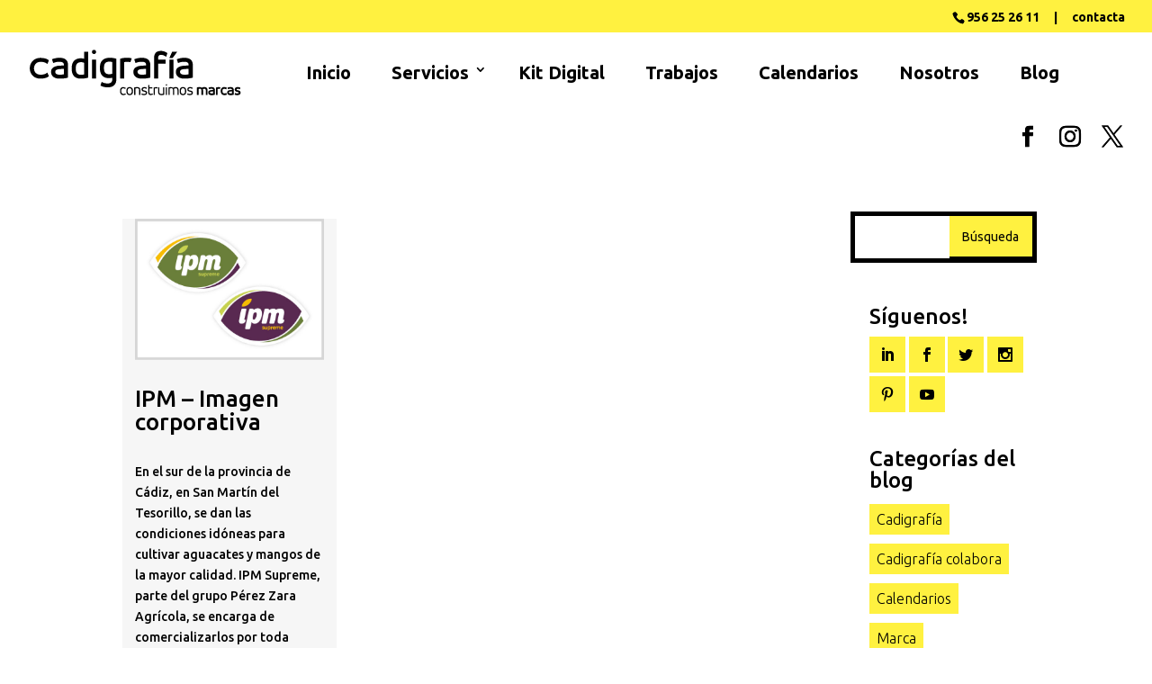

--- FILE ---
content_type: text/css
request_url: https://www.cadigrafia.com/wp-content/themes/cadigrafia/style.css
body_size: 9058
content:
/*!
Theme Name: cadigrafia
Template: Divi
Theme URI: https://www.cadigrafia.com/
Version: 3.21.1
Description: Smart. Flexible. Beautiful. Divi is the most powerful theme in our collection.
Author: Cadigrafia, agencia de publicidad y comunicacion
Author URI: http://www.cadigrafia.com
Tags: responsive-layout, one-column, two-columns, three-columns, four-columns, left-sidebar, right-sidebar, custom-background, custom-colors, featured-images, full-width-template, post-formats, rtl-language-support, theme-options, threaded-comments, translation-ready
License: GNU General Public License v2
License URI: http://www.gnu.org/licenses/gpl-2.0.html
*/

.obligatorio { color: #ff0000!important; }
.legales, .wpcf7-form-control.wpcf7-acceptance span { font-size: 80%!important; }
.form-titulo { font-size: 20px!important; margin-bottom: 10px!important; margin-top: 5px!important; }
.et-main-area .dvppl_cf7_styler_0 .dipe-cf7 .wpcf7 form > p, .et-main-area  .dipe-cf7 .wpcf7 form > div, .et-main-area .dipe-cf7 .wpcf7 form > label, .et-main-area  .dvppl_cf7_styler_0 .dipe-cf7 .wpcf7 form .dp-col > p, .et-main-area .dipe-cf7 .wpcf7 form .dp-col > div, .et-main-area .dipe-cf7 .wpcf7 form .dp-col > label { margin-bottom: 5px!important; }
/* Configura la barra negra superior */
#scrollbar-header { background-color: #000000!important; padding: 10px 0px!important; }
#scrollbar-header .js-marquee { display: inline-block; float: none; vertical-align: middle!important; }
#scrollbar-header .js-marquee img { margin-right: 10px; margin-left: 20px; }
#scrollbar-header .js-marquee img, #scrollbar-header .js-marquee p { display: inline-block!important; vertical-align: middle!important; color: #ffffff; }
#scrollbar-header .js-marquee p { padding-bottom: 0; }
#scrollbar-header .js-marquee p:before { content: '';  background:url('https://www.cadigrafia.com/wp-content/uploads/2019/04/cadigrafia-smart-scroll-header.png'); width: 44px;  height: 25px;  display: inline-block; background-repeat: no-repeat; background-size: contain; margin: 0 20px 0px 50px; vertical-align: middle; }
#scrollbar-header .autor { font-style: italic; }

/* Añadido para corregir el problema en los desplegables del menu superior */
.desplegable { height: 70px; }

#footer-widgets .footer-widget .et-social-icons li::before { content: none; }
#footer-widgets .footer-widget .et-social-icons, #footer-widgets .et_pb_widget { float: none; }

#footer-widgets .et-social-icons {  text-align: center; padding-top: 3%; padding-bottom: 5% }
#footer-widgets .et-social-icons li:first-child { padding-left: 0; margin-left: 0; }

header#main-header.et-fixed-header, #main-header{
	-webkit-box-shadow:none !important;
	-moz-box-shadow:none !important;
	box-shadow:none !important;
}

#top-header > .container { text-align: right; }
#et-info, #et-secondary-menu { display: inline-block!important; float: none; }
#et-info:after { content: "|"; }
#et-secondary-menu { margin-left: 13px; }
#et-top-navigation .et-social-youtube, #et-top-navigation .et-social-pinterest, #et-top-navigation .et-social-linkedin { display: none; }




#parallax-inicio > span { z-index: -1; }
.titulos-servicios h2 { background-color: #fff140; padding: 0.2em 0em 0.2em 0.5em; }

#mejora-tu-marca a.et_pb_button, #mc-embedded-subscribe.button { transition: all 300ms ease 0ms; }
body #page-container #mejora-tu-marca a.et_pb_button:hover, body #page-container #mc-embedded-subscribe.button:hover, body #page-container #main-content .call-to-action a.et_pb_button:hover  { background-color: #000000!important; color: #fff140!important; }

.icon-cross::before { content: "\4c"; font-family: ETmodules !important; color: #000000; font-size: 40px; }
#servicios .boton { padding: 1em!important; line-height: 1em!important; border: 8px solid #000000!important; border-collapse: collapse; margin-top: 1em; }
#servicios .boton-fondo-blanco:hover { background-color: #fff140; }
#servicios .boton-fondo-amarillo:hover { background-color: #000000!important; }
#servicios .boton-fondo-amarillo:hover .icon-cross::before, body #page-container .et_pb_section .et_pb_signup_0.et_pb_subscribe .et_pb_newsletter_button.et_pb_button .et_pb_newsletter_button_text:hover, body #page-container .et_pb_section .et_pb_signup_0.et_pb_subscribe .et_pb_newsletter_button.et_pb_button:hover .et_pb_newsletter_button_text { color: #fff140!important; }

.titulos-servicios .boton { border: none; border-top: 8px solid #000000!important; border-left: 8px solid #000000!important; padding: 0.3em!important; line-height: 1em!important; margin-right: -1em; margin-bottom: -1em; }
.titulos-servicios .boton:hover { border: none; border-top: 8px solid #000000!important; border-left: 8px solid #000000!important; background-color: #fff140; padding: 0.3em!important; z-index: 1; }
.titulos-servicios .icon-cross::before { font-size: 26px; }
.boton-fondo-blanco-inicio-wrapper { position: absolute; right: 0; bottom: 0; }

.titulos-servicios .et_pb_text > :last-child { padding-bottom: 4px; }



.et_pb_searchform > div::before { content: "\55"; font-family: ETmodules !important; color: #000000; font-size: 30px; display: inline; top: 8px; left: 10px; transform: scale(-1, 1); position: absolute; font-weight: bold; }
.et_pb_searchform input { display: inline-block; }
.et_pb_searchform .et_pb_s { padding-left: 50px!important; color: #000000!important;}
.et_pb_searchform .et_pb_searchsubmit { background-color: #fff140; }




/* Utilizado en la página de inicio para bajar el z-index de la imagen del rectangulo amarillo */
.baja-z-index { z-index: 1; }


/* Modificaciones en los elementos del menu principal */
.et_header_style_centered #top-menu > li > a { padding: 0.2em 0.5em; }
.et_header_style_centered #top-menu > li > a:before { width: 0px; border-bottom: 3px solid #000000; transition: width 0.5s ease-in-out; position: absolute; bottom: -0.5em; left: 0.5em; content: ""; }
.et_header_style_centered #top-menu > li > .sub-menu a:hover { background-color: #fff140; opacity: 1!important; }
.et_header_style_centered #top-menu > li > a:hover:before { width: 40%; }
.et_header_style_centered #top-menu > li.current_page_item > a { background-color: #fff140; }


/* Código para generar el tooltip */
.tooltip { text-decoration: underline; position: relative; display: inline-block; }
.tooltip:hover { text-decoration: none; }

.tooltip .tooltiptext { display:none; bottom: 150%; left: 10%; position: absolute; z-index: 10; background-color: #fff140; width: 150px; padding: 0.5em 1em; box-sizing: content-box; font-size: 16px; line-height: 1.3em; }
.tooltip:hover .tooltiptext { display: inline-block; }
.tooltip .tooltiptext::after {
  content: "a";
  position: absolute;
  top: 100%; /* At the bottom of the tooltip */
  left: 10%;
  clip-path: polygon(10% 0, 0% 100%, 100% 0);
  background-color: #fff140;
  color: #fff140;
}


/* Código para generar la linea divisoria con el triangulo */
.linea { border-top: 10px solid black; width: 100%; height: 80px; }
.triangulo1 {
    -webkit-clip-path: polygon(55% 0, 50% 100%, 100% 0);
    clip-path: polygon(55% 0, 50% 100%, 100% 0);
    background-color: black;
    position: relative;
    height: 100%;
    width: 100px;
	margin-left: 50%;
}
.triangulo2 {
    width: 100%;
    height: 100%;
	background-color: white;
	-webkit-clip-path: polygon(65% 0, 60% 65%, 90% 0);
    clip-path: polygon(65% 0, 60% 65%, 90% 0);
    position: relative;
    margin-top: -10px;
}

.triangulo-izquierda-1 {
    -webkit-clip-path: polygon(55% 0, 50% 100%, 100% 0);
    clip-path: polygon(55% 0, 50% 100%, 100% 0);
    background-color: black;
    position: relative;
    height: 100%;
    width: 100px;
	margin-left: 50px;
}
.triangulo-izquierda-2 {
    width: 100%;
    height: 100%;
	background-color: white;
	-webkit-clip-path: polygon(65% 0, 60% 65%, 90% 0);
    clip-path: polygon(65% 0, 60% 65%, 90% 0);
    position: relative;
    margin-top: -11px;
}


#triangulo-perrete-1 {
    -webkit-clip-path: polygon(0 0, 100% 10%, 0 60%);
    clip-path: polygon(0 0, 100% 10%, 0 60%);
    background-color: black;
    position: relative;
    height: 100px;
    width: 17%; /* 100px; */
	margin-top: 50px;
	display: inline-block;
	vertical-align: middle;
	margin-left: -0.65em; /* -13px; */
}
#triangulo-perrete-2 {
    width: 100%;
    height: 100%;
	background-color: white;
	-webkit-clip-path: polygon(0 10%, 75% 15%, 0 50%);
    clip-path: polygon(0 10%, 75% 15%, 0 50%);
    position: relative;
}


#recuadro-apple { border: 8px solid #000000; width: 40%; display: inline-block; padding: 1em; vertical-align: middle; box-sizing: border-box; }
#recuadro-apple-imagen { display: inline-block; width: 43%; vertical-align: middle; }
#columna-apple { float: right; }


/* Estilos para las cajas de los servicios y el perrete en la pagina de inicio */
.titulos-servicios > .et_pb_column { display:flex; flex-direction:column; justify-content:flex-start;  height:595px; }
.triangulo-servicios { overflow:hidden; transition:flex 0.3s ease-out; height:auto; flex:1; }
.triangulo-oculto { flex: 0; }

/* Estilos para los formularios */
input[type="text"], input[type="password"], input[type="tel"], input[type="email"], input.text, input.title, textarea, select {
    border: 5px solid #000;
    color: #000;
    background-color: #fff140;
    width: 100%;
	font-size: 30px;
	font-weight: normal;
	padding: 0.5em 1em;
	margin: 10px 0 10px 0;
	box-sizing: content-box;
}
input[type="submit"] {
	font-size: 30px;
	padding: 0.5em 1em;
	background-color: #fff140;
	border: 5px solid #000;
}
::placeholder { /* Chrome, Firefox, Opera, Safari 10.1+ */
	color: #000000;
  	opacity: 1; /* Firefox */
	font-size: 26px;
	font-weight: 300;
	vertical-align: middle;
	display: inline-block;
	padding-top: 0.1em;
	line-height: 1em;
}
.et_pb_s::placeholder { font-size: 16px; }
.caldera-grid input, .caldera-grid textarea { background-color: #ffffff; box-sizing: border-box; }
.caldera-grid .checkbox-inline { font-size: 20px; margin-right: 20px; }
.caldera-grid ::placeholder { line-height: 1em; }
.caldera-forms-consent-field { padding-left: 0!important;}
.caldera-forms-consent-field-agreement, .caldera-forms-consent-field-linked_text { display: inline-block; }
.caldera-forms-consent-field input { display: inline-block; opacity: 1!important; position: relative!important; }
.caldera-grid input[type="submit"] {-webkit-transition: all .2s; -moz-transition: all .2s; transition: all .2s; }
.caldera-grid input[type="submit"]:hover { background-color: #fff140; }


/* Estilos para el boton subir arriba */
/* Default button appearance */
.et_pb_scroll_top.et-pb-icon {
    right: 30px; /* space from right */
    bottom: 30px; /* space from bottom */
    padding: 8px; /*padding size*/
    border-radius: 0px;
    background: #fff140; /* button color */
	color: #000000;
	border: 6px solid #000000;
    font-size: 32px; /* icon size */
    transition: all .1s ease-in-out; /* add transition */
}
/* Button Appearance on Mouseover */
.et_pb_scroll_top.et-pb-icon:hover {
    bottom: 32px /* space from bottom */;
    transition: all .1s ease-in-out; /*add transition*/
}
/* Animation tweaks */
.et_pb_scroll_top.et-visible {
    -webkit-animation: fadeInBottom 1s 1 cubic-bezier(.50,0,.160,1);
    -moz-animation: fadeInBottom 2s 1 cubic-bezier(.50,0,.160,1);
    -o-animation: fadeInBottom 1s 1 cubic-bezier(.50,0,.160,1);
    animation: fadeInBottom 1s 1 cubic-bezier(.50,0,.160,1);
}
.et_pb_scroll_top.et-hidden {
    opacity: 0;
    -webkit-animation: fadeOutBottom 1s 1 cubic-bezier(.77,0,.175,1);
    -moz-animation: fadeOutBottom 1s 1 cubic-bezier(.77,0,.175,1);
    -o-animation: fadeOutBottom 1s 1 cubic-bezier(.77,0,.175,1);
    animation: fadeOutBottom 1s 1 cubic-bezier(.77,0,.175,1);
}



#cabecera-blog .widget_categories .widgettitle { display: none; } 
#cabecera-blog .widget_categories li { display: inline-block; vertical-align: middle; padding: 1em; margin-bottom: 1em; }
#cabecera-blog .widget_categories li a { color: #000000; font-size: 20px; background-color: #fff140; padding: 0.3em 0.5em; }
#cabecera-blog .widget_categories li a:hover { color: #fff140; background-color: #000000!important; }
#cabecera-blog #selector-categorias { padding-top: 1em; }
#selector-categorias .widget_categories { width: 100%; }

.opened .mobile_menu_bar::before { content: "\4d"; }
#et_mobile_nav_menu .mobile_menu_bar_toggle::before { color: #000000; }
/* #mobile_menu li:not([id]) { display:none !important; } */

/* Estilo para las listas numeradas anidadas del aviso legal */
#aviso-legal ol { counter-reset: item;  list-style-position: outside!important; }
#aviso-legal ul { list-style-position: outside!important; }
#aviso-legal li { display: block; margin-bottom: 10px; }
#aviso-legal li li { margin-bottom: 5px; }
#aviso-legal ol > li:before { content: counter(item) ". "; counter-increment: item }
#aviso-legal ol.romano-minuscula { list-style-type: lower-roman!important; }
#aviso-legal ul.lista-puntos { list-style-type: circle; }

/* Estilos para la página de servicios*/
#servicios .et_pb_text_inner > h2::before { content: "\4c"; font-family: ETmodules !important; }




/*

.checkbox-inline {
  display: inline-block;
  position: relative;
  padding-left: 35px;
  margin-bottom: 12px;
  cursor: pointer;
  font-size: 22px;
  -webkit-user-select: none;
  -moz-user-select: none;
  -ms-user-select: none;
  user-select: none;
}
*/
/* Hide the browser's default radio button */
/*
.checkbox-inline input {
  position: absolute;
  opacity: 0;
  cursor: pointer;
}
*/
/* Create a custom radio button */
/*
.checkmark {
  position: absolute;
  top: 0;
  left: 0;
  height: 25px;
  width: 25px;
  background-color: #fff;
  border-radius: 50%;
  border: 4px solid black;
}
*/
/* On mouse-over, add a grey background color */
/*
.checkbox-inline:hover input ~ .checkmark {
  background-color: #fff;
}
*/
/* When the radio button is checked, add a blue background */
/*
.checkbox-inline input:checked ~ .checkmark {
  background-color: #000000;
}
*/

/* Create the indicator (the dot/circle - hidden when not checked) */
/*
.checkmark:after {
  content: "";
  position: absolute;
  display: none;
}
*/
/* Show the indicator (dot/circle) when checked */
/*
.checkbox-inline input:checked ~ .checkmark:after {
  display: block;
}
*/
/* Style the indicator (dot/circle) */
/* .checkbox-inline .checkmark:after {
 	top: 5%;
	left: 5%;
	width: 15px;
	height: 15px;
	border-radius: 50%;
	background: black;
    border: 4px solid white;   
}
*/
/* Oculta el autor del mapa del sitio */
#sitemap_authors { display: none; }


/* Ajusta el portfolio a 1 columna en moviles */
@media only screen and ( max-width: 768px ) {
	.et_pb_gutters1 .et_pb_column .et_pb_grid_item.et_pb_portfolio_item, .et_pb_gutters1 .et_pb_column .et_pb_grid_item.et_pb_portfolio_item, .et_pb_gutters1.et_pb_row .et_pb_column .et_pb_grid_item.et_pb_portfolio_item { width: 100%; }
	.et_portfolio_image img { width: 100%; }
	#servicios .boton { border-width: 4px!important; margin-top: 0.2em!important; padding: 0.7em!important; }
	.icon-cross::before { font-size: 30px; }
	.et_pb_portfolio_item_0_3.et_pb_grid_item.last_in_row { margin-left: 5.5%; }
}

/* Ajusta el portfolio de inicio a 2 columnas en iPad */
@media only screen and ( min-width: 768px ) and ( max-width: 980px ) {
	.et_pb_column .et_pb_portfolio_0 .et_pb_grid_item:nth-child(3n+1) { clear: none!important; }
	.et_pb_portfolio_0 .et_pb_portfolio_item { width: 47%!important; }
	.et_pb_portfolio_0 .et_portfolio_image img { width: 100%; }
}



/* Make Divi Centered and Centered Inline Logo Header Bars Look Like The Default Header Bar On Mobile */
@media all and (max-width: 980px) {
/* align header container text to left */
    .et_header_style_centered #main-header .container,
    .et_header_style_split #main-header .container {
        text-align: left;
    }
/* set max width for logo container and bring it above the navigation bar to make it clickable */
    .et_header_style_centered header#main-header .logo_container,
    .et_header_style_split header#main-header .logo_container {
        position:relative;
        z-index: 2;
        max-width: 50%;
    }
/* move split header logo to left */
    .et_header_style_split header#main-header .logo_container { 
        float: left;
    }
/* prevent the split header logo from shrinking by increasing its max width */
    .et_header_style_split #logo {
        max-width: 100%;
    }
/* adjust top navigation alignment */
    .et_header_style_centered #main-header div#et-top-navigation,
    .et_header_style_split #main-header div#et-top-navigation {
        position: absolute;
    }
/* make "select page bg color transparent" */
    .et_header_style_centered #main-header .mobile_nav,
    .et_header_style_split #main-header .mobile_nav {
         background-color: rgba(0, 0, 0, 0); 
    }
/* remove mobile_nav left and right padding */
    .et_header_style_centered #main-header .mobile_nav,
    .et_header_style_split #main-header .mobile_nav {
         padding: 5px 0px;
    }
/* remove unnecessary top margin */
    .et_header_style_centered #et_mobile_nav_menu,
    .et_header_style_split #et_mobile_nav_menu {
        margin-top: 0px;
    }
/* hide "select page" container */
    .et_header_style_centered #main-header .mobile_nav .select_page,
    .et_header_style_split #main-header .mobile_nav .select_page {
        display: none;
    }
/* adjust vertical and right alignment of the mobile menu bar */
    .et_header_style_centered #main-header .mobile_menu_bar,
    .et_header_style_split #main-header .mobile_menu_bar {
        position: relative;
        right: 0px;
        text-align: right;
    }
/* adjust dropdown menu top offset */
    .et_header_style_centered #main-header .et_mobile_menu,
    .et_header_style_split #main-header .et_mobile_menu {
        top: 63px;
    }
/* Evita que el logo se desplace hacia abajo */
	.et_header_style_centered header#main-header.et-fixed-header .logo_container {
	    height: 100%;
	}
}

@media only screen and ( max-width: 767px ) {
	#top-header > .container { text-align: center; margin: 0 auto!important; }
	.home input[type="text"], .home input[type="password"], .home input[type="tel"], .home input[type="email"], .home input.text, .home input.title, .home textarea, .home select {
	width: 80%; }
	#footer-widgets .footer-widget .et-social-icons { margin-top: 30px; }
	#footer-widgets .footer-widget .et-social-icons a { font-size: 14px; }
	.et_pb_newsletter_button_wrap .et_pb_newsletter_button { width: 70%!important; }
	.single-post .entry-content .et_gallery_item { width: 100%; }
	.lista-servicios li { width: 100%!important; padding-left: 0.5em!important; box-sizing: content-box; }
	.lista-servicios li h3 { display: inline; padding: 0em!important; font-size: 17px; }
	.et_pb_equal_columns .et_pb_filterable_portfolio .et_pb_portfolio_items .et_pb_portfolio_item { width: 100%!important; }
	.single-post #jp-relatedposts .jp-relatedposts-items { width: 100%; }
	.single-post #jp-relatedposts .jp-relatedposts-items .jp-relatedposts-post { width: 100%; padding-right: 0; /* opacity: 1; */ }
	.single-post #jp-relatedposts .jp-relatedposts-items-visual .jp-relatedposts-post img.jp-relatedposts-post-img, .single-post #jp-relatedposts .jp-relatedposts-items-visual .jp-relatedposts-post span { width: 100%; margin: 0; padding: 0; }
	.single-post #jp-relatedposts .jp-relatedposts-items .jp-relatedposts-post .jp-relatedposts-post-title a { line-height: 2.5em;  }
	.single-post #jp-relatedposts .jp-relatedposts-items .jp-relatedposts-post .jp-relatedposts-post-title { text-align: left; }
	
	#selector-categorias .widget_categories { margin-bottom: 30px; }
	#cabecera-blog .widget_categories li { padding: 0!important; margin: 10px 0px; line-height: 1em; }
	
	.page-id-255 .widget_jcd_busqueda_widget { vertical-align: middle; margin-right: 0; margin-bottom: 0; float: right; width: 97.5%!important; margin-top: 5%; }
	.page-id-255 .et_pb_portfolio_filters { text-align: center!important; }
	.page-id-255 .et_pb_portfolio_filter { margin-bottom: 5%; }
	.page-id-255 .et_pb_portfolio_filter a { display: inline-block; vertical-align: top; }
	.search-results article.et_pb_post { width: 100%; margin-bottom: 30px; }
	.search-results h1.entry-title { font-size: 30px; }
	.search-results h2.entry-title { font-size: 26px; }
}

@media only screen and ( min-width: 768px ) and ( max-width: 980px ) {
	.titulos-servicios .et_pb_column_1_6 { width: 50%!important; }
	#campanas { clear: both; }
/*	#web, #espacios { margin-top: 50px; } */
	#columna-1, #columna-2 { width: 50%; }
	.et_pb_column .et_pb_team_member_description { display: block; }
	.et_pb_column .et_pb_team_member_image { float: none; width: 100%; }
	#columna-3 .et_pb_team_member { width: 50%; float: left; }
	.tp-mask-wrap p { font-size: 9px!important; line-height: 11px!important; }
}

@media only screen and ( max-width: 980px ) {
	.et_pb_gutters1 .footer-widget:nth-child(n) { width: 100%!important; }
	#et-top-navigation .et-social-icons { display: none; }
	#top-header #et-secondary-menu, #top-header #et-secondary-nav { display: inline-block!important; margin-top: 4px; }
	#top-header .et-social-icons, #top-header .et_duplicate_social_icons { display: none; }
	#top-header > .container { text-align: center; margin: 0 auto!important; }
	/*#et-info::after { margin-left: 15px; }*/
	.imagen-a-ras { display: none; }
}
@media only screen and ( min-width: 981px ) { 
	#top-header .et-social-icons { display: none; }
	.logo_container { float: left; position: relative; z-index: 10; }
	.et_header_style_centered #main-header div#et-top-navigation { top: 40px; }
	#et-top-navigation .et-social-icon a { color: #000000; }
	#et-top-navigation .et-social-icon a:hover { color: #666666; }
	.lista-servicios li { float: right; }
	.et_right_sidebar #sidebar { padding-left: 70px; }
}

@media only screen and ( min-width: 981px ) and ( max-width: 1024px ) {
	#columna-formulario-presupuesto { width: 100%; }
	.columna-formulario { width: 45%; margin-left: 5%; } 
	.columna-telefono {}
	.tp-mask-wrap p { font-size: 9px!important; line-height: 11px!important; }
}


/* HASTA IPAD PRO */
@media only screen and ( max-width: 1024px ) {
	#main-header .et-social-icons, .oculto-en-ipad-pro { display: none; }
}
@media only screen and ( min-width: 767px ) and  ( max-width: 1024px ) { 
	.et_pb_equal_columns .et_pb_filterable_portfolio .et_pb_portfolio_items .et_pb_portfolio_item { width: 48%!important; }
	.et_pb_equal_columns .et_pb_filterable_portfolio .et_pb_grid_item.et_pb_portfolio_item:nth-child(3n+1) { clear: none; }
	#cabecera-blog .widget_categories li { padding: 0; }
}
@media only screen and ( min-width: 980px ) and  ( max-width: 1280px ) { 
	.home .titulos-servicios .et_pb_column_1_5 { width: 50%; margin-bottom: 40px; }
	.home .titulos-servicios.et_pb_equal_columns { display: inline-block; }
	.home #presentacion .et_pb_column_1_5 { display: none !important; }
	.home #presentacion .et_pb_text_2 { padding: 0px 120px!important; }
	.home #presentacion .et_pb_column_3_5 { width: 100%!important; margin-bottom: 50px; }
	.home #intro-servicios .et_pb_column_6 { padding: 0px 120px; width: 100%; }
	.home #intro-servicios .et_pb_column_7 { display: none; }
	.home #mejora-tu-marca .et_pb_button { font-size: 38px; }
	#servicios .et_pb_column_1_3 h2 { font-size: 28px; }
	body #page-container .call-to-action .et_pb_button_0 { font-size: 38px; }
	#campanas { clear: both; margin-top: 50px; }
	#web, #espacios { margin-top: 50px; }
	#et-main-area .et_pb_portfolio_item .et_pb_module_header, #et-main-area .et_pb_portfolio_grid .et_pb_portfolio_item h2, #et-main-area .et_pb_filterable_portfolio_grid .et_pb_portfolio_item h2 { font-size: 18px!important; top: 10%!important;  }
	#et-main-area .et_pb_portfolio_grid .et_pb_portfolio_item .post-meta, #et-main-area .et_pb_filterable_portfolio_grid .et_pb_portfolio_item .post-meta, .et_pb_portfolio_item .post-meta { font-size: 14px!important;  bottom: 13%!important; }
	
}
@media only screen and ( max-width: 1280px ) { 
	.titulos-servicios > .et_pb_column { height: auto!important; }
}
@media only screen and ( min-width: 1281px ) and (max-width: 1440px ) { 
	.titulos-servicios .et_pb_with_border { height: 350px!important; max-height: 350px!important; }
	#presentacion .et_pb_text_2 { padding-right: 100px!important; }
}
/* Código para mostrar el blog en 4 columnas */
.divi-100-article-card .et_pb_blog_grid .article-card__content, #blog article { background-color: #f6f6f6; }
@media only screen and ( min-width: 1280px ) {
	.et_pb_column_4_4 .et_pb_blog_grid .et_pb_salvattore_content[data-columns]::before { content: '4 .column.size-1of4' !important; }
	.et_pb_column_4_4 .column.size-1of4 { width: 23.15% !important; margin-right: 1%; margin-left: 1%; }
	.et_pb_blog_grid .column.size-1of4:last-child { margin-right: 0;}
		
}
@media only screen and ( min-width: 980px ) and ( max-width: 1390px ) { 
	.titulos-servicios .et_pb_column_1_6 { width: 33.3%; }
}
@media only screen and ( max-width: 1390px ) { 
	.triangulo-servicios { display: none!important; }
}

.lista-servicios h3 { display: inline-block; }
ol.lista-servicios { list-style: none; counter-reset: li; }
.lista-servicios li { width: 80%; background-color: #fff140; margin-bottom: 2%; padding: 0.4em 2em 0.2em; list-style-type: none; counter-increment: li; clip-path: polygon(0 0, 90% 0, 100% 100%, 0 100%); box-sizing: border-box; }

.lista-servicios li:before { content: counter(li)". "; font-size: 20px; display: inline-block; width: 1em; margin-left: 0; }
.lista-servicios li:after { 
	-webkit-clip-path: polygon(0 0, 0% 100%, 100% 100%);
	clip-path: polygon(0 0, 0% 100%, 100% 100%);
 	content: " ";
	width: 200px;
}


/* Centra el compartir en RRSS en las paginas de cada trabajo */
.project .et_social_mobile_on.et-inline-custom .et_social_icons_container { text-align: center; margin: 0 auto; display: flex; justify-content: center; }

#imagen-grande-trabajo { display: none; }
@media only screen and ( max-width: 980px ) {
	#imagen-grande-trabajo { display: block; }
}
@media only screen and ( max-width: 768px ) {
	.project .entry-title { padding-bottom: 0; }
}
.single .et_pb_text a:not(.et_social_share):not(.et_social_share_pinterest){ /* background-color: #fff140; */ padding: 0em 0.2em; }
.single .et_pb_text a:hover { text-decoration: underline; }

/* Quita la linea gris de la barra lateral en las entradas de blog */
#main-content .container::before { width: 0; }

/* Cambia el estilo de la caja de busqueda en la barra lateral */
.widget_search input#s, .widget_search input#searchsubmit { box-sizing: border-box; height: 50px!important; }
.widget_search input#s { background-color: #ffffff; border: 8px solid #000000; }
.widget_search input#searchsubmit { background-color: #fff140; bottom: 0; border-right: 8px solid black; border-top: 8px solid black; border-bottom: 8px solid black; border-radius: 0; border-left: 0; }


/* Añade el efecto del borde y que se muestren titulo y categoria en el modulo portfolio */
/* .tax-project_category .project:hover .et_overlay::after, */
.et_pb_portfolio_item.et_pb_grid_item:hover .et_overlay::after, .et_pb_portfolio_item.et_pb_grid_item:hover .et_overlay h2, .et_pb_portfolio_item.et_pb_grid_item:hover .et_overlay  p, .et_pb_portfolio_item.et_pb_grid_item:hover .et_pb_module_header, .et_pb_portfolio_item.et_pb_grid_item:hover .post-meta {
/*.n10s-oslo:hover .n10s-overlay::before, .n10s-oslo:hover p { */
    opacity: 1;
    -webkit-transform: scale(1);
    transform: scale(1);
	z-index: 2;
}
/* .n10s-oslo .n10s-overlay::before, .n10s-oslo p { */
/*.tax-project_category .project .et_overlay::after, */
.et_pb_portfolio_item.et_pb_grid_item .et_overlay::after, .et_pb_portfolio_item.et_pb_grid_item .et_overlay h2, .et_pb_portfolio_item.et_pb_grid_item .et_overlay  p, .et_pb_portfolio_item.et_pb_grid_item .et_pb_module_header, .et_pb_portfolio_item.et_pb_grid_item .post-meta {
	opacity: 0;
    -webkit-transition: opacity 0.5s, -webkit-transform 0.5s;
    transition: opacity 0.5s, transform 0.5s;
    -webkit-transform: scale(0);
    transform: scale(0);
	z-index: 2;
}
/* .n10s-oslo .n10s-overlay::before { */
/* .tax-project_category .project .et_overlay::after, */
.et_pb_portfolio_item.et_pb_grid_item .et_overlay::after {
    position: absolute;
    top: 15px;
    right: 15px;
    bottom: 15px;
    left: 15px;
    border: 8px solid #000000;
    content: '';
}
.et_overlay > .et_pb_module_header {
	padding-left: 1.5em;
	padding-right: 1.5em;
}
.et_pb_portfolio_item.et_pb_grid_item .et_overlay::before { content: ""; }

/* Estilos para el modulo portfolio */

.et_pb_portfolio_item .et_pb_module_header, .et_pb_portfolio_grid .et_pb_portfolio_item h2, .et_pb_filterable_portfolio_grid .et_pb_portfolio_item h2 {  position: absolute; top: 20%; left: 0; right: 0; text-align: center; z-index: 2; }
.et_pb_portfolio_grid .et_pb_portfolio_item .post-meta, .et_pb_filterable_portfolio_grid .et_pb_portfolio_item .post-meta, .et_pb_portfolio_item .post-meta { position: absolute; bottom: 20%; left: 0; right: 0; text-align: center; color: #000000; z-index: 2; }
.et_pb_equal_columns .et_pb_filterable_portfolio .et_pb_portfolio_item { width: 24%!important; margin-right: 0.5%!important; margin-bottom: 1%!important; margin-left: 0.5%!important; box-sizing: content-box; }
.et_pb_equal_columns .et_pb_filterable_portfolio .et_pb_portfolio_item :nth-child(4) { margin-right: 0!important; }


/* Estilo para el filtro del modulo portfolio */
.et_pb_portfolio_filters { text-align: center; }
.et_pb_filterable_portfolio .et_pb_portfolio_filters li { display: inline-block; float: none; position: relative; padding-right: 22px; }
.et_pb_filterable_portfolio .et_pb_portfolio_filters li a { border: none; padding: 0.1em 0.5em; }
.et_pb_filterable_portfolio .et_pb_portfolio_filters li a:hover { background-color: inherit; }
.et_pb_filterable_portfolio .et_pb_portfolio_filters li a.active { background-color: #fff140; }

.et_pb_filterable_portfolio .et_pb_portfolio_filters li a:after { width: 0px; border-bottom: 3px solid #000000; transition: width 0.5s ease-in-out; position: absolute; bottom: -0.5em; left: 0.5em; content: ""; }
.et_pb_filterable_portfolio .et_pb_portfolio_filters li a:hover:after { width: 40%; }

.et_pb_filterable_portfolio .et_pb_portofolio_pagination { border-top: none; margin-top: 20px; }
.et_pb_portofolio_pagination .active { background-color: #fff140; padding: 0em 0.2em; }

.et_pb_filterable_portfolio .et_pb_portfolio_item  { width: 23.75%!important; margin-right: 1%!important; margin-bottom: 1%!important; }

/* Estilo para posicionar las imagenes a ras de la fila */
.imagen-a-ras { position: absolute; bottom: 0; left: 0; right: 0; }

/* Estilo modulo newsletter */
.et_pb_newsletter_button { width: 50%; }
body #page-container .et_pb_subscribe a.et_pb_newsletter_button.et_pb_button:hover { background-color: #000000!important; color: #fff140!important; }
.et_pb_newsletter .et_pb_newsletter_field { margin-bottom: 0!important; }
.et_pb_newsletter_form p.et_pb_newsletter_field { padding-bottom: 0!important; }
.widget_jcd_busqueda_widget { min-height: 75px; }
.jcd_search { position: relative; }
.jcd_search input.et_pb_s { display: inline-block; position: absolute; top: 0; right: 0; vertical-align: top; margin-top: 0; padding: 0.2em 0.5em!important; background-color: #fff; width: 90%; }
.jcd_search input.et_pb_searchsubmit { font-size: 14px; display: inline-block; position: absolute; right: 0; top: 0; margin-top: 0; padding: 1.05em; vertical-align: top; background-color: #fff140; box-sizing: content-box; border-left: none; }
.jcd_search input.et_pb_searchsubmit:hover { cursor: pointer; }

/* Estilo para las paginas de archivos - resultados de busqueda */
.archive .et_pb_post, .search .et_pb_post { width: 31%; display: inline-block; vertical-align: top; margin: 1%; box-sizing: border-box; background-color: #f6f6f6; padding: 0 1em 1em; }
.contenedor { padding: 0em 1.5em 1.5em; } /* ESTO CREO QUE NO ESTA HECHO, HABRIA TAMBIEN QUE QUITAR EL PADDING DE LA LINEA ANTERIOR */

.et_post_meta_wrapper:first-child, .et_social_inline_top { text-align: center; }
#left-area .et_social_icons_container { display: flex!important; justify-content: center; }
.single-post .et_social_inline .et_social_icons_container::before {
    content: "¿Te mola? ¡Compárteme!";
    display: block !important;
    font-size: 20px;
    font-weight: bold;
	position: absolute;
	top: -30px;
}
.single-post .et_social_inline_top { margin-top: 40px;}
.single-post .et_social_inline_bottom  { margin-top: 4rem;}
.single-post .entry-content { font-size: 18px; font-weight: 400; }
.single-post .entry-content h2 { font-size: 26px; line-height: 1.2em; margin-bottom: 1em; }
.single-post .entry-content img:not(.attachment-et-pb-portfolio-image) { margin: 1em; }
.single-post .entry-content p { line-height: 1.5em; }
.single-post .et_overlay:before { color: #000000!important; }
.single-post .et_overlay { color: #000000!important; background-color: rgba(255,241,64,0.9); border-color: rgba(255,241,64,0.9); }
.comment_area .reply-container { float: right; }
.comment_area .comment-reply-link { position: relative; display: block; margin-top: 10px; width: 150px; }



.caja-equipo > .et_pb_team_member_image { margin: 2em auto; }
.contact-email:before { content: "\e010"; position: relative; margin-right: 4px;  font-family: 'ETmodules'; }
.contact-email { font-weight: 300!important; }




.boton-fondo-blanco-inicio-wrapper {
    position: absolute;
    right: 1em;
    margin-bottom: 0px !important;
}



.titulos-servicios .et_pb_with_border {
    position: relative;
    padding-bottom: 0px !important;
}

#calendarios article { padding-bottom: 100px!important; }
.et_pb_team_member_image { max-width: 400px; }
.phone:before { content: "\e090"; font-family: ETmodules !important; margin-right: 5px; }
.email::before { content: "\e076"; font-family: ETmodules !important; margin-right: 5px; }
.horario::before { content: "\e06b"; font-family: ETmodules !important; margin-right: 5px; }
.phone > a, .email > a{ text-decoration: underline; }
.single-project .et_social_icon { color: #000000; }
.single-post #comment-wrap #submit { font-size: 18px; }
.single-post #left-area .entry-content > :not(.et_social_inline) a:not(.et_social_share):not(.et_social_share_pinterest), .single-project .et_pb_text a { background-color: #fff140; }
.single-post #left-area .entry-content a:hover, .single-project .et_pb_text a:hover { text-decoration: underline; }
.single-post #left-area p, .single-post #left-area li { line-height: 2em; } 
.single-post #left-area li li { list-style-type: circle!important;}
#sidebar .widgettitle { font-size: 24px; }
#sidebar .rpwwt-widget ul li { margin: 0; }
#sidebar .et_pb_widget ul li { list-style-type: square!important; overflow: visible; }
#sidebar .widget_monarchwidget ul li, #sidebar .widget_categories ul li { list-style-type: none!important; }
#sidebar ul li a { font-size: 16px; color: #000; font-weight: 300; }
#sidebar .widget_categories ul li a, #sidebar .et_pb_widget ul li a:not(.et_social_follow):hover { background-color: #fff140; }
#sidebar .widget_categories ul li:first-child { margin-top: 10px; }
#sidebar .widget_categories ul li { margin-bottom: 20px!important; }
#sidebar .widget_categories ul li a { padding: 0.5em!important; }
#sidebar .widget_categories ul li a:hover { color: #fff140; background-color: #000000!important; }
/*.et_monarch #sidebar .widget_monarchwidget .et_social_networks ul li:hover { background-color: #000000!important; color: #fff140!important; }*/
.texto-slider { white-space: normal !important; }
.texto-slider h2 { text-transform: uppercase; }

.jp-relatedposts-headline em { font-size: 24px; }
.jp-relatedposts-post-title { text-align: center; }
.jp-relatedposts-post-title a { padding: 0.5em; }
.page-id-3475 .et_pb_text_1 p { font-weight: 400; }

#main-header .et_mobile_menu .menu-item-has-children > a { background-color: transparent; position: relative; }
#main-header .et_mobile_menu .menu-item-has-children > a:after { font-family: 'ETmodules'; text-align: center; speak: none; font-weight: normal; font-variant: normal; text-transform: none; -webkit-font-smoothing: antialiased; position: absolute; }
#main-header .et_mobile_menu .menu-item-has-children > a:after { font-size: 16px; content: '\4c'; top: 13px; right: 10px; }
#main-header .et_mobile_menu .menu-item-has-children.visible > a:after { content: '\4d'; }
#main-header .et_mobile_menu ul.sub-menu { display: none !important; visibility: hidden !important;  transition: all 1.5s ease-in-out;}
#main-header .et_mobile_menu .visible > ul.sub-menu { display: block !important; visibility: visible !important; }
.menu-item-has-children .sub-menu { margin-top: 15px; }
.et_mobile_menu li a:hover, .et_mobile_menu .menu-item-has-children > a { background-color: #fff140; opacity: 1; }

.single-project .et_pb_text_0 h2 { font-size: 26px; }
#ez-toc-container { max-width: 400px; width: auto; padding: 1em 2em; margin: 0 auto; background-color: #fff140; box-sizing: content-box; margin-bottom: 2em; }
.ez-toc-title { font-size: 28px; font-weight: bold; }
img.aligncenter { margin-left: auto!important; margin-right: auto!important; }
.single-project .kk-star-ratings { display: none; }

.page-id-255 .widget_jcd_busqueda_widget { vertical-align: middle; margin-right: 0; margin-bottom: 0; float: right; }
.page-id-255 .et_pb_portfolio_filters ul { float: left; margin-top: 1%; margin-lefT: 2%; }
.page-id-255 .et_pb_portfolio_filters { text-align: left; }
.bctt-click-to-tweet { border: none!important; background-color: #fff140; }
.bctt-click-to-tweet a { font-weight: 400; line-height: 2em; }
.bctt-click-to-tweet a.bctt-ctt-btn { background: transparent url(../../plugins/better-click-to-tweet/assets/img/birdy.png) no-repeat right top 20px; color: #000000 !important; padding: 15px 24px 0 0; }
.bctt-click-to-tweet a.bctt-ctt-btn:hover { text-decoration: underline!important; background: transparent url(../../plugins/better-click-to-tweet/assets/img/birdy.png) no-repeat right top 10px; }


.caldera-grid .last_row { margin-top: 20px; }
.caldera-forms-consent-field > input { display: inline-block; vertical-align: top; }
.caldera-forms-consent-field .caldera-forms-gdpr-field-label { width: 95%; display: inline-block!important; }
.et_pb_newsletter_footer { font-size: 16px; line-height: 1.3em; font-weight: 400; padding-bottom: 2% !important; max-width: 100%; }
.kk-star-ratings.kksr-bottom { margin-top: 0; }
.kksr-legend-score { border-radius: 0; }
.kksr-legend-meta { display: none; }
.valorar-entrada { text-align: center; margin-top: 2rem; font-size: 20px; font-weight: bold; font-family: 'Open Sans', helvetica, arial, sans-serif; }
.mejs-horizontal-volume-slider { background-color: transparent!important; }
#exitpopup-modal .exitpopup-modal-window { background-color: transparent!important; }
.modal-title { display: none!important; }
#exitpopup-modal .modal-body { padding: 0!important; font-size: 1em; }
.exitpopup-modal-footer { display: none!important; }
.et_bloom .et_bloom_inline_form span.et_bloom_close_button { display: block!important; }
.et_bloom_popup_input > input::placeholder { font-size: 16px; }

body.et_bloom .et_bloom_form_container.et_bloom_form_text_dark .et_bloom_form_content .et_bloom_submit_subscription span.et_bloom_button_text.et_bloom_button_text_color_dark { color: #ffffff!important; }

.search-results h1.entry-title { font-size: 46px; }
.search-results .et_overlay { background-color: rgba(255, 241, 64, 0.9); border-color: rgba(255, 241, 64, 0.9);}
.search-results .et_pb_row { clear: both; }
.search-results .et_pb_column .et_pb_button { margin-top: 5%; }
.search-results .et_pb_column .et_pb_button:hover { border: 4px solid #000000!important; }
.search-results #sidebar #nav_menu-2 li:first-child { margin-top: 10px; }
.search-results #sidebar #nav_menu-2 li { margin-bottom: 20px; }
.search-results #sidebar #nav_menu-2 li a { background-color: #fff140; padding: 0.5em; }
.wp-pagenavi { border-color: #000000; }
.wp-pagenavi a.nextpostslink, .wp-pagenavi a.previouspostslink { color: #000000!important; }
.wp-pagenavi a, .wp-pagenavi span { font-size: 20px!important; color: #000000!important; }
.wp-pagenavi a:hover, .wp-pagenavi a.page:hover, .wp-pagenavi span:not(.pages):hover { background-color: #fff140!important; color: #000000!important; }
.wp-pagenavi span.current { background-color: #fff140; color: #000000!important; font-weight: bolder; }

.video-responsive { width: 640px; height: 480px; }
@media only screen and ( max-width: 480px ) { 
.video-responsive { width: 320px; height: 240px; }
}

.popmake-content { text-align: center!important; }
.boton-html { text-align: center; margin: 0 auto; padding: 0em 1em 1em; font-size: 18px; font-weight: bold; }
.boton-html:hover { text-decoration: underline; }
#pum-6023 .popmake-close { color: #fff140; border-color: #fff140; }
#scrollbar-header .js-marquee .boton-scroll-superior { background-color: #fff140!important; color: #000000 !important; font-weight: bold; margin-left: 5px; padding: 1.5em 1em 0.3em;}